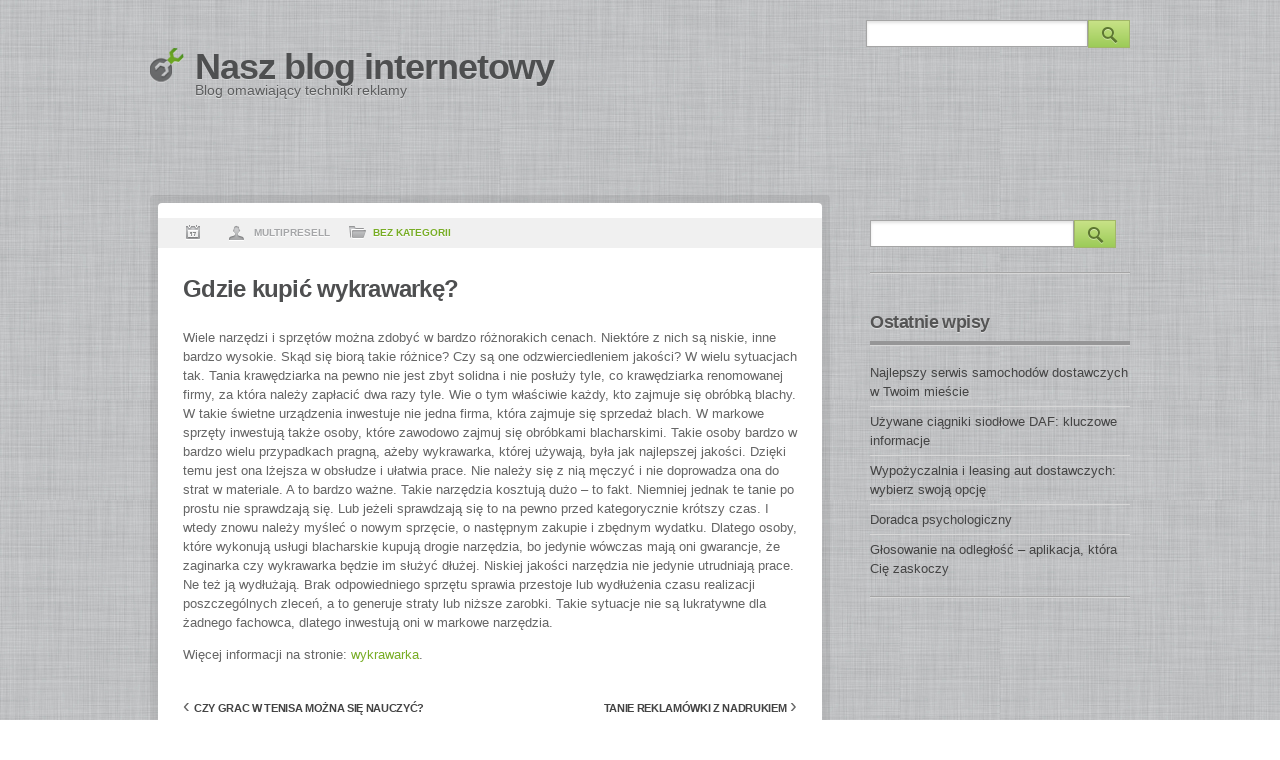

--- FILE ---
content_type: text/html; charset=UTF-8
request_url: http://newsy.artykuloo.com.pl/gdzie-kupic-wykrawarke/
body_size: 6114
content:
<!doctype html>
<!--[if gte IE 9]>
<html lang="pl-PL" class="ie ie9">
<![endif]-->
<!--[if IE 8]>
<html lang="pl-PL" class="ie ie8">
<![endif]-->
<!--[if IE 7]>
<html lang="pl-PL" class="ie ie7">
<![endif]-->
<!--[if !IE]><!-->
<html lang="pl-PL" >
 <!--<![endif]-->
<head>
  	<meta name="viewport" content="width=device-width; initial-scale=1.0; maximum-scale=1.0; user-scalable=0;">
	<meta http-equiv="Content-Type" content="text/html; charset=UTF-8" />
	<title>Gdzie kupić wykrawarkę?   | Nasz blog internetowy</title> 
	<link rel="pingback" href="http://newsy.artykuloo.com.pl/xmlrpc.php" />
	<link rel="stylesheet" href="http://newsy.artykuloo.com.pl/wp-content/themes/gray-modern/style.css" type="text/css" />
	<meta name='robots' content='max-image-preview:large' />
<link rel="alternate" type="application/rss+xml" title="Nasz blog internetowy &raquo; Kanał z wpisami" href="http://newsy.artykuloo.com.pl/feed/" />
<link rel="alternate" type="application/rss+xml" title="Nasz blog internetowy &raquo; Kanał z komentarzami" href="http://newsy.artykuloo.com.pl/comments/feed/" />
<script type="text/javascript">
window._wpemojiSettings = {"baseUrl":"https:\/\/s.w.org\/images\/core\/emoji\/14.0.0\/72x72\/","ext":".png","svgUrl":"https:\/\/s.w.org\/images\/core\/emoji\/14.0.0\/svg\/","svgExt":".svg","source":{"concatemoji":"http:\/\/newsy.artykuloo.com.pl\/wp-includes\/js\/wp-emoji-release.min.js?ver=6.2.8"}};
/*! This file is auto-generated */
!function(e,a,t){var n,r,o,i=a.createElement("canvas"),p=i.getContext&&i.getContext("2d");function s(e,t){p.clearRect(0,0,i.width,i.height),p.fillText(e,0,0);e=i.toDataURL();return p.clearRect(0,0,i.width,i.height),p.fillText(t,0,0),e===i.toDataURL()}function c(e){var t=a.createElement("script");t.src=e,t.defer=t.type="text/javascript",a.getElementsByTagName("head")[0].appendChild(t)}for(o=Array("flag","emoji"),t.supports={everything:!0,everythingExceptFlag:!0},r=0;r<o.length;r++)t.supports[o[r]]=function(e){if(p&&p.fillText)switch(p.textBaseline="top",p.font="600 32px Arial",e){case"flag":return s("\ud83c\udff3\ufe0f\u200d\u26a7\ufe0f","\ud83c\udff3\ufe0f\u200b\u26a7\ufe0f")?!1:!s("\ud83c\uddfa\ud83c\uddf3","\ud83c\uddfa\u200b\ud83c\uddf3")&&!s("\ud83c\udff4\udb40\udc67\udb40\udc62\udb40\udc65\udb40\udc6e\udb40\udc67\udb40\udc7f","\ud83c\udff4\u200b\udb40\udc67\u200b\udb40\udc62\u200b\udb40\udc65\u200b\udb40\udc6e\u200b\udb40\udc67\u200b\udb40\udc7f");case"emoji":return!s("\ud83e\udef1\ud83c\udffb\u200d\ud83e\udef2\ud83c\udfff","\ud83e\udef1\ud83c\udffb\u200b\ud83e\udef2\ud83c\udfff")}return!1}(o[r]),t.supports.everything=t.supports.everything&&t.supports[o[r]],"flag"!==o[r]&&(t.supports.everythingExceptFlag=t.supports.everythingExceptFlag&&t.supports[o[r]]);t.supports.everythingExceptFlag=t.supports.everythingExceptFlag&&!t.supports.flag,t.DOMReady=!1,t.readyCallback=function(){t.DOMReady=!0},t.supports.everything||(n=function(){t.readyCallback()},a.addEventListener?(a.addEventListener("DOMContentLoaded",n,!1),e.addEventListener("load",n,!1)):(e.attachEvent("onload",n),a.attachEvent("onreadystatechange",function(){"complete"===a.readyState&&t.readyCallback()})),(e=t.source||{}).concatemoji?c(e.concatemoji):e.wpemoji&&e.twemoji&&(c(e.twemoji),c(e.wpemoji)))}(window,document,window._wpemojiSettings);
</script>
<style type="text/css">
img.wp-smiley,
img.emoji {
	display: inline !important;
	border: none !important;
	box-shadow: none !important;
	height: 1em !important;
	width: 1em !important;
	margin: 0 0.07em !important;
	vertical-align: -0.1em !important;
	background: none !important;
	padding: 0 !important;
}
</style>
	<link rel='stylesheet' id='wp-block-library-css' href='http://newsy.artykuloo.com.pl/wp-includes/css/dist/block-library/style.min.css?ver=6.2.8' type='text/css' media='all' />
<link rel='stylesheet' id='classic-theme-styles-css' href='http://newsy.artykuloo.com.pl/wp-includes/css/classic-themes.min.css?ver=6.2.8' type='text/css' media='all' />
<style id='global-styles-inline-css' type='text/css'>
body{--wp--preset--color--black: #000000;--wp--preset--color--cyan-bluish-gray: #abb8c3;--wp--preset--color--white: #ffffff;--wp--preset--color--pale-pink: #f78da7;--wp--preset--color--vivid-red: #cf2e2e;--wp--preset--color--luminous-vivid-orange: #ff6900;--wp--preset--color--luminous-vivid-amber: #fcb900;--wp--preset--color--light-green-cyan: #7bdcb5;--wp--preset--color--vivid-green-cyan: #00d084;--wp--preset--color--pale-cyan-blue: #8ed1fc;--wp--preset--color--vivid-cyan-blue: #0693e3;--wp--preset--color--vivid-purple: #9b51e0;--wp--preset--gradient--vivid-cyan-blue-to-vivid-purple: linear-gradient(135deg,rgba(6,147,227,1) 0%,rgb(155,81,224) 100%);--wp--preset--gradient--light-green-cyan-to-vivid-green-cyan: linear-gradient(135deg,rgb(122,220,180) 0%,rgb(0,208,130) 100%);--wp--preset--gradient--luminous-vivid-amber-to-luminous-vivid-orange: linear-gradient(135deg,rgba(252,185,0,1) 0%,rgba(255,105,0,1) 100%);--wp--preset--gradient--luminous-vivid-orange-to-vivid-red: linear-gradient(135deg,rgba(255,105,0,1) 0%,rgb(207,46,46) 100%);--wp--preset--gradient--very-light-gray-to-cyan-bluish-gray: linear-gradient(135deg,rgb(238,238,238) 0%,rgb(169,184,195) 100%);--wp--preset--gradient--cool-to-warm-spectrum: linear-gradient(135deg,rgb(74,234,220) 0%,rgb(151,120,209) 20%,rgb(207,42,186) 40%,rgb(238,44,130) 60%,rgb(251,105,98) 80%,rgb(254,248,76) 100%);--wp--preset--gradient--blush-light-purple: linear-gradient(135deg,rgb(255,206,236) 0%,rgb(152,150,240) 100%);--wp--preset--gradient--blush-bordeaux: linear-gradient(135deg,rgb(254,205,165) 0%,rgb(254,45,45) 50%,rgb(107,0,62) 100%);--wp--preset--gradient--luminous-dusk: linear-gradient(135deg,rgb(255,203,112) 0%,rgb(199,81,192) 50%,rgb(65,88,208) 100%);--wp--preset--gradient--pale-ocean: linear-gradient(135deg,rgb(255,245,203) 0%,rgb(182,227,212) 50%,rgb(51,167,181) 100%);--wp--preset--gradient--electric-grass: linear-gradient(135deg,rgb(202,248,128) 0%,rgb(113,206,126) 100%);--wp--preset--gradient--midnight: linear-gradient(135deg,rgb(2,3,129) 0%,rgb(40,116,252) 100%);--wp--preset--duotone--dark-grayscale: url('#wp-duotone-dark-grayscale');--wp--preset--duotone--grayscale: url('#wp-duotone-grayscale');--wp--preset--duotone--purple-yellow: url('#wp-duotone-purple-yellow');--wp--preset--duotone--blue-red: url('#wp-duotone-blue-red');--wp--preset--duotone--midnight: url('#wp-duotone-midnight');--wp--preset--duotone--magenta-yellow: url('#wp-duotone-magenta-yellow');--wp--preset--duotone--purple-green: url('#wp-duotone-purple-green');--wp--preset--duotone--blue-orange: url('#wp-duotone-blue-orange');--wp--preset--font-size--small: 13px;--wp--preset--font-size--medium: 20px;--wp--preset--font-size--large: 36px;--wp--preset--font-size--x-large: 42px;--wp--preset--spacing--20: 0.44rem;--wp--preset--spacing--30: 0.67rem;--wp--preset--spacing--40: 1rem;--wp--preset--spacing--50: 1.5rem;--wp--preset--spacing--60: 2.25rem;--wp--preset--spacing--70: 3.38rem;--wp--preset--spacing--80: 5.06rem;--wp--preset--shadow--natural: 6px 6px 9px rgba(0, 0, 0, 0.2);--wp--preset--shadow--deep: 12px 12px 50px rgba(0, 0, 0, 0.4);--wp--preset--shadow--sharp: 6px 6px 0px rgba(0, 0, 0, 0.2);--wp--preset--shadow--outlined: 6px 6px 0px -3px rgba(255, 255, 255, 1), 6px 6px rgba(0, 0, 0, 1);--wp--preset--shadow--crisp: 6px 6px 0px rgba(0, 0, 0, 1);}:where(.is-layout-flex){gap: 0.5em;}body .is-layout-flow > .alignleft{float: left;margin-inline-start: 0;margin-inline-end: 2em;}body .is-layout-flow > .alignright{float: right;margin-inline-start: 2em;margin-inline-end: 0;}body .is-layout-flow > .aligncenter{margin-left: auto !important;margin-right: auto !important;}body .is-layout-constrained > .alignleft{float: left;margin-inline-start: 0;margin-inline-end: 2em;}body .is-layout-constrained > .alignright{float: right;margin-inline-start: 2em;margin-inline-end: 0;}body .is-layout-constrained > .aligncenter{margin-left: auto !important;margin-right: auto !important;}body .is-layout-constrained > :where(:not(.alignleft):not(.alignright):not(.alignfull)){max-width: var(--wp--style--global--content-size);margin-left: auto !important;margin-right: auto !important;}body .is-layout-constrained > .alignwide{max-width: var(--wp--style--global--wide-size);}body .is-layout-flex{display: flex;}body .is-layout-flex{flex-wrap: wrap;align-items: center;}body .is-layout-flex > *{margin: 0;}:where(.wp-block-columns.is-layout-flex){gap: 2em;}.has-black-color{color: var(--wp--preset--color--black) !important;}.has-cyan-bluish-gray-color{color: var(--wp--preset--color--cyan-bluish-gray) !important;}.has-white-color{color: var(--wp--preset--color--white) !important;}.has-pale-pink-color{color: var(--wp--preset--color--pale-pink) !important;}.has-vivid-red-color{color: var(--wp--preset--color--vivid-red) !important;}.has-luminous-vivid-orange-color{color: var(--wp--preset--color--luminous-vivid-orange) !important;}.has-luminous-vivid-amber-color{color: var(--wp--preset--color--luminous-vivid-amber) !important;}.has-light-green-cyan-color{color: var(--wp--preset--color--light-green-cyan) !important;}.has-vivid-green-cyan-color{color: var(--wp--preset--color--vivid-green-cyan) !important;}.has-pale-cyan-blue-color{color: var(--wp--preset--color--pale-cyan-blue) !important;}.has-vivid-cyan-blue-color{color: var(--wp--preset--color--vivid-cyan-blue) !important;}.has-vivid-purple-color{color: var(--wp--preset--color--vivid-purple) !important;}.has-black-background-color{background-color: var(--wp--preset--color--black) !important;}.has-cyan-bluish-gray-background-color{background-color: var(--wp--preset--color--cyan-bluish-gray) !important;}.has-white-background-color{background-color: var(--wp--preset--color--white) !important;}.has-pale-pink-background-color{background-color: var(--wp--preset--color--pale-pink) !important;}.has-vivid-red-background-color{background-color: var(--wp--preset--color--vivid-red) !important;}.has-luminous-vivid-orange-background-color{background-color: var(--wp--preset--color--luminous-vivid-orange) !important;}.has-luminous-vivid-amber-background-color{background-color: var(--wp--preset--color--luminous-vivid-amber) !important;}.has-light-green-cyan-background-color{background-color: var(--wp--preset--color--light-green-cyan) !important;}.has-vivid-green-cyan-background-color{background-color: var(--wp--preset--color--vivid-green-cyan) !important;}.has-pale-cyan-blue-background-color{background-color: var(--wp--preset--color--pale-cyan-blue) !important;}.has-vivid-cyan-blue-background-color{background-color: var(--wp--preset--color--vivid-cyan-blue) !important;}.has-vivid-purple-background-color{background-color: var(--wp--preset--color--vivid-purple) !important;}.has-black-border-color{border-color: var(--wp--preset--color--black) !important;}.has-cyan-bluish-gray-border-color{border-color: var(--wp--preset--color--cyan-bluish-gray) !important;}.has-white-border-color{border-color: var(--wp--preset--color--white) !important;}.has-pale-pink-border-color{border-color: var(--wp--preset--color--pale-pink) !important;}.has-vivid-red-border-color{border-color: var(--wp--preset--color--vivid-red) !important;}.has-luminous-vivid-orange-border-color{border-color: var(--wp--preset--color--luminous-vivid-orange) !important;}.has-luminous-vivid-amber-border-color{border-color: var(--wp--preset--color--luminous-vivid-amber) !important;}.has-light-green-cyan-border-color{border-color: var(--wp--preset--color--light-green-cyan) !important;}.has-vivid-green-cyan-border-color{border-color: var(--wp--preset--color--vivid-green-cyan) !important;}.has-pale-cyan-blue-border-color{border-color: var(--wp--preset--color--pale-cyan-blue) !important;}.has-vivid-cyan-blue-border-color{border-color: var(--wp--preset--color--vivid-cyan-blue) !important;}.has-vivid-purple-border-color{border-color: var(--wp--preset--color--vivid-purple) !important;}.has-vivid-cyan-blue-to-vivid-purple-gradient-background{background: var(--wp--preset--gradient--vivid-cyan-blue-to-vivid-purple) !important;}.has-light-green-cyan-to-vivid-green-cyan-gradient-background{background: var(--wp--preset--gradient--light-green-cyan-to-vivid-green-cyan) !important;}.has-luminous-vivid-amber-to-luminous-vivid-orange-gradient-background{background: var(--wp--preset--gradient--luminous-vivid-amber-to-luminous-vivid-orange) !important;}.has-luminous-vivid-orange-to-vivid-red-gradient-background{background: var(--wp--preset--gradient--luminous-vivid-orange-to-vivid-red) !important;}.has-very-light-gray-to-cyan-bluish-gray-gradient-background{background: var(--wp--preset--gradient--very-light-gray-to-cyan-bluish-gray) !important;}.has-cool-to-warm-spectrum-gradient-background{background: var(--wp--preset--gradient--cool-to-warm-spectrum) !important;}.has-blush-light-purple-gradient-background{background: var(--wp--preset--gradient--blush-light-purple) !important;}.has-blush-bordeaux-gradient-background{background: var(--wp--preset--gradient--blush-bordeaux) !important;}.has-luminous-dusk-gradient-background{background: var(--wp--preset--gradient--luminous-dusk) !important;}.has-pale-ocean-gradient-background{background: var(--wp--preset--gradient--pale-ocean) !important;}.has-electric-grass-gradient-background{background: var(--wp--preset--gradient--electric-grass) !important;}.has-midnight-gradient-background{background: var(--wp--preset--gradient--midnight) !important;}.has-small-font-size{font-size: var(--wp--preset--font-size--small) !important;}.has-medium-font-size{font-size: var(--wp--preset--font-size--medium) !important;}.has-large-font-size{font-size: var(--wp--preset--font-size--large) !important;}.has-x-large-font-size{font-size: var(--wp--preset--font-size--x-large) !important;}
.wp-block-navigation a:where(:not(.wp-element-button)){color: inherit;}
:where(.wp-block-columns.is-layout-flex){gap: 2em;}
.wp-block-pullquote{font-size: 1.5em;line-height: 1.6;}
</style>
<script type='text/javascript' src='http://newsy.artykuloo.com.pl/wp-includes/js/jquery/jquery.min.js?ver=3.6.4' id='jquery-core-js'></script>
<script type='text/javascript' src='http://newsy.artykuloo.com.pl/wp-includes/js/jquery/jquery-migrate.min.js?ver=3.4.0' id='jquery-migrate-js'></script>
<script type='text/javascript' src='http://newsy.artykuloo.com.pl/wp-content/themes/gray-modern/js/scripts.js?ver=1.0.0' id='scripts-js'></script>
<link rel="https://api.w.org/" href="http://newsy.artykuloo.com.pl/wp-json/" /><link rel="alternate" type="application/json" href="http://newsy.artykuloo.com.pl/wp-json/wp/v2/posts/1001" /><link rel="EditURI" type="application/rsd+xml" title="RSD" href="http://newsy.artykuloo.com.pl/xmlrpc.php?rsd" />
<link rel="wlwmanifest" type="application/wlwmanifest+xml" href="http://newsy.artykuloo.com.pl/wp-includes/wlwmanifest.xml" />
<meta name="generator" content="WordPress 6.2.8" />
<link rel="canonical" href="http://newsy.artykuloo.com.pl/gdzie-kupic-wykrawarke/" />
<link rel='shortlink' href='http://newsy.artykuloo.com.pl/?p=1001' />
<link rel="alternate" type="application/json+oembed" href="http://newsy.artykuloo.com.pl/wp-json/oembed/1.0/embed?url=http%3A%2F%2Fnewsy.artykuloo.com.pl%2Fgdzie-kupic-wykrawarke%2F" />
<link rel="alternate" type="text/xml+oembed" href="http://newsy.artykuloo.com.pl/wp-json/oembed/1.0/embed?url=http%3A%2F%2Fnewsy.artykuloo.com.pl%2Fgdzie-kupic-wykrawarke%2F&#038;format=xml" />
</head>
<body class="post-template-default single single-post postid-1001 single-format-standard">
	
	<header>
		<div><form method="get" class="searchform" action="http://newsy.artykuloo.com.pl">
<fieldset>
	<input type="text" value="" name="s" /><button type="submit" name="searchsubmit" value="Search"><span></span></button>
</fieldset>
</form></div>
		<p class="title"><a href="http://newsy.artykuloo.com.pl/" name="top">Nasz blog internetowy</a></p>
		<p class="tagline">Blog omawiający techniki reklamy</p>
	</header>
	<nav>
		<ul class="menu"></ul>		<div class="clear"><!-- --></div>
	</nav>
	<section class="content">
		<div class="main"><div>
			<article id="post-1001" class="post-1001 post type-post status-publish format-standard hentry category-bez-kategorii">
			<p class="post-meta"><span class="icon date"></span> <span class="icon author"></span> multipresell <span class="icon cats"></span><a href="http://newsy.artykuloo.com.pl/category/bez-kategorii/" rel="category tag">Bez kategorii</a>  </p>
			<h1 class="post-title">Gdzie kupić wykrawarkę? </h1>
	
			<p>Wiele narzędzi i sprzętów można zdobyć w bardzo różnorakich cenach. Niektóre z nich są niskie, inne bardzo wysokie.<span id="more-1001"></span>  Skąd się biorą takie różnice? Czy są one odzwierciedleniem jakości? W wielu sytuacjach tak. Tania krawędziarka na pewno nie jest zbyt solidna i nie posłuży tyle, co krawędziarka renomowanej firmy, za która należy zapłacić dwa razy tyle. Wie o tym właściwie każdy, kto zajmuje się obróbką blachy. <br />W takie świetne urządzenia inwestuje nie jedna firma, która zajmuje się sprzedaż blach. W markowe sprzęty inwestują także osoby, które zawodowo zajmuj się obróbkami blacharskimi. Takie osoby bardzo w bardzo wielu przypadkach pragną, ażeby wykrawarka, której używają, była jak najlepszej jakości. Dzięki temu jest ona lżejsza w obsłudze i ułatwia prace. Nie należy się z nią męczyć i nie doprowadza ona do strat w materiale. A to bardzo ważne. Takie narzędzia kosztują dużo &#8211; to fakt. Niemniej jednak te tanie po prostu nie sprawdzają się. Lub jeżeli sprawdzają się to na pewno przed kategorycznie krótszy czas. I wtedy znowu należy myśleć o nowym sprzęcie, o następnym zakupie i zbędnym wydatku. Dlatego osoby, które wykonują usługi blacharskie kupują drogie narzędzia, bo jedynie wówczas mają oni gwarancje, że zaginarka czy wykrawarka będzie im służyć dłużej. Niskiej jakości narzędzia nie jedynie utrudniają prace. Ne też ją wydłużają. Brak odpowiedniego sprzętu sprawia przestoje lub wydłużenia czasu realizacji poszczególnych zleceń, a to generuje straty lub niższe zarobki. Takie sytuacje nie są lukratywne dla żadnego fachowca, dlatego inwestują oni w markowe narzędzia.</p>
<p>Więcej informacji na stronie: <a href="http://www.pl.haco.com">wykrawarka</a>.</p>
						
			<p></p>
			<p class="pagination">
				<span class="prev"><span>&lsaquo;</span>  <a href="http://newsy.artykuloo.com.pl/czy-grac-w-tenisa-mozna-sie-nauczyc/" rel="prev">Czy grac w tenisa można się nauczyć?</a></span>
				<span class="next"><a href="http://newsy.artykuloo.com.pl/tanie-reklamowki-z-nadrukiem/" rel="next">Tanie reklamówki z nadrukiem</a> <span>&rsaquo;</span></span>
			</p>

			<div id="comments">
				

<!-- You can start editing here. -->
<div class="comments">
	<p>Comments are currently closed.</p>
	
	<p></p>
	</div>
			</div>
		</article>
	</div></div>
<aside>
	<div class="widget"><form method="get" class="searchform" action="http://newsy.artykuloo.com.pl">
<fieldset>
	<input type="text" value="" name="s" /><button type="submit" name="searchsubmit" value="Search"><span></span></button>
</fieldset>
</form></div>
		<div class="widget">
		<h3>Ostatnie wpisy</h3>
		<ul>
											<li>
					<a href="http://newsy.artykuloo.com.pl/najlepszy-serwis-samochodow-dostawczych-w-twoim-miescie/">Najlepszy serwis samochodów dostawczych w Twoim mieście</a>
									</li>
											<li>
					<a href="http://newsy.artykuloo.com.pl/uzywane-ciagniki-siodlowe-daf-kluczowe-informacje/">Używane ciągniki siodłowe DAF: kluczowe informacje</a>
									</li>
											<li>
					<a href="http://newsy.artykuloo.com.pl/wypozyczalnia-i-leasing-aut-dostawczych-wybierz-swoja-opcje/">Wypożyczalnia i leasing aut dostawczych: wybierz swoją opcję</a>
									</li>
											<li>
					<a href="http://newsy.artykuloo.com.pl/doradca-psychologiczny/">Doradca psychologiczny</a>
									</li>
											<li>
					<a href="http://newsy.artykuloo.com.pl/glosowanie-na-odleglosc-aplikacja-ktora-cie-zaskoczy/">Głosowanie na odległość – aplikacja, która Cię zaskoczy</a>
									</li>
					</ul>

		</div></aside></section>
	
			

	<footer>
		<div><div class="clearfix widgets">
        	<div class="cols">
				<div  class="col">
									</div >
				<div  class="col">
									</div >
			</div>
            <div class="cols">
				<div  class="col">
									</div >
				<div  class="col">
									</div >
			</div>
        </div >
		<ul class="menu"></ul>		</div>
	</footer>

<script type='text/javascript' src='http://newsy.artykuloo.com.pl/wp-includes/js/comment-reply.min.js?ver=6.2.8' id='comment-reply-js'></script>
	
</body>
</html>

--- FILE ---
content_type: text/css
request_url: http://newsy.artykuloo.com.pl/wp-content/themes/gray-modern/style.css
body_size: 6018
content:
/*
Theme Name: Gray Modern
Description: Responsive, HTML5, CSS3, Light, SEO-optimized, widgetized sidebar and footer, translation ready WordPress theme with modern and details oriented gray design. Perfect for blog. Theme has got possibility to put custom menu in the header and footer. Theme is extremaly easy and fast to install and run.
Author: ThemeMotive.com
Author URI: http://thememotive.com/
Version: 1.2
Tags: gray, green, two-columns, fixed-width, editor-style, sticky-post, threaded-comments, translation-ready, custom-menu
License: GNU General Public License v2.0
License URI: http://www.gnu.org/licenses/gpl-2.0.html
*/

/* Reset browser styles
------------------------------------------ */
* {margin: 0; padding: 0}
html {overflow: scroll;}
body {background: url("images/bg.jpg"); color: #666; font: 0.813em/1.5em "Arial", sans-serif;}
dt {font-weight: 700;}
table {border-collapse: collapse;}
img {border: none; vertical-align: middle;}
ul[class] {list-style: none;}
a {color: #78ad25; -moz-transition: color 0.5s; -webkit-transition: color 0.5s; -o-transition: color 0.5s; transition: color 0.5s; text-decoration: none;}
a:hover {color: #4e4f50; text-decoration: none;}
a * {cursor: pointer;}
textarea, input, select, option, optgroup, button {font-size: 1em; vertical-align: middle;}
button, [type="radio"], [type="checkbox"], [type="submit"], [type="button"], [type="reset"], label, select {cursor: pointer; vertical-align: middle;}
input, select, textarea {outline: none;}
fieldset {overflow: hidden; border: none;}
legend {display: none;}

button::-moz-focus-inner,
input[type="reset"]::-moz-focus-inner,
input[type="button"]::-moz-focus-inner,
input[type="submit"]::-moz-focus-inner,
input[type="file"]>input[type="button"]::-moz-focus-inner {padding: 0; border: none;}



/* Global Styles
------------------------------------------ */
h1 {margin: 0.5em 0; color: #4e4f50; font-size: 1.875em; letter-spacing: -0.03em;}
h2 {margin: 1em 0 0.5em; color: #444; font-size: 1.692em;}
h3 {margin: 1em 0; color: #444; font-size: 1.385em;}
h4 {margin: 1em 0; color: #444; font-size: 1.077em;}
h5 {margin: 1em 0; color: #444;}
h6 {margin: 1em 0; color: #666;}
h1 a, h2 a, h3 a, h4 a, h5 a, h6 a {color: #444; text-decoration: none;}
h1 a:hover, h2 a:hover, h3 a:hover, h4 a:hover, h5 a:hover, h6 a:hover {color: #78ad25; text-decoration: none;}
blockquote {margin: 1.5em 0; padding: 10px 20px; background: #f0f0f0; color: #888; font-style: italic;}
sub, sup {line-height: 1em;}
ul li, ol li {margin: 5px 20px;}
dl {overflow: hidden; margin: 1em 0; }
dt {float: left; clear: left; width: 150px; margin: 0 0 1em; padding: 0; font-weight: bold;}
dd {width: 500px; margin: 0 0 1em 150px; }
p {margin: 1em 0;}
table {margin: 1em auto; border: 1px solid #a0a0a0; background: #fff;}
table th, table th[class] {padding: 5px 7px; border: 1px solid #969697; background: #e0e0e0;}
table td, table td[class] {padding: 5px 7px; border: 1px solid #969697;}
table tr.alternate td {background: #eee;}

form{margin: 1em -25px; padding: 15px 25px; background: #f0f0f0;}
label {float: left; clear: left; width: 280px; padding: 5px 0;}
input, select, select[class], textarea {width: 250px; margin: 5px 0; padding: 5px 10px; border: 1px solid #a5a5a5; background: #fff; box-shadow: inset 0 2px 3px #e2e2e2;}
input:focus, select:focus, textarea:focus {border-color: #78ad25;}
select option {padding: 0 5px; }
input[type="radio"], input[type="checkbox"], input[type="submit"] {width: auto; border: none; background: none;}
span.required {padding: 0 5px; color: #78ad25; font-weight: bold; font-size: 1.5em}
textarea {width: 95%; min-width: 95%; max-width: 95%; height: 100px;}
button, input[type="submit"] {height: 28px; padding: 0 13px; border: 1px solid #a1b768; 
background: #c8e287;
background: url([data-uri]);
background: -moz-linear-gradient(top,  #c8e287 0%, #9ccb58 100%);
background: -webkit-gradient(linear, left top, left bottom, color-stop(0%,#c8e287), color-stop(100%,#9ccb58));
background: -webkit-linear-gradient(top,  #c8e287 0%,#9ccb58 100%);
background: -o-linear-gradient(top,  #c8e287 0%,#9ccb58 100%);
background: -ms-linear-gradient(top,  #c8e287 0%,#9ccb58 100%);
background: linear-gradient(to bottom,  #c8e287 0%,#9ccb58 100%);
filter: progid:DXImageTransform.Microsoft.gradient( startColorstr='#c8e287', endColorstr='#9ccb58',GradientType=0 );
color: #5d7731; font-weight: bold; font-size: 1.077em; line-height: 28px; text-transform: uppercase; text-shadow: 0 1px 1px #cde5a4;}
button:hover, input[type="submit"]:hover {
background: #9ccb58;
background: url([data-uri]);
background: -moz-linear-gradient(top,  #9ccb58 0%, #c8e287 100%);
background: -webkit-gradient(linear, left top, left bottom, color-stop(0%,#9ccb58), color-stop(100%,#c8e287));
background: -webkit-linear-gradient(top,  #9ccb58 0%,#c8e287 100%);
background: -o-linear-gradient(top,  #9ccb58 0%,#c8e287 100%);
background: -ms-linear-gradient(top,  #9ccb58 0%,#c8e287 100%);
background: linear-gradient(to bottom,  #9ccb58 0%,#c8e287 100%);
filter: progid:DXImageTransform.Microsoft.gradient( startColorstr='#9ccb58', endColorstr='#c8e287',GradientType=0 );}
.searchform button {padding: 0;}
.searchform button span {display: inline-block; width:40px; height: 28px; background: url("images/magnifier.png") 50% 50% no-repeat;}

/* Main Layout
------------------------------------------ */
header {width: 980px; margin: 0 auto; padding: 15px 0;}
header p.title {clear: both; margin: 0 0 5px; color: #4e4f50; font-size: 2.769em; font-weight: bold; letter-spacing: -0.03em; text-shadow: 0 1px 1px  rgba(255,255,255,0.30);}
header p.title a {padding-left: 45px; background: url("images/logo.png") 0 30% no-repeat; color: #4e4f50;}
header p.title a:hover {color: #78ad25; text-decoration: none;}
header p.tagline {margin: 0 0 0 45px; padding: 0; color: #5c5d5e; font-size: 1.077em; text-shadow: 0 1px 1px rgba(255,255,255,0.55);}
header form {float: right; margin: 0 0 5px; padding: 0; border: none; background: none;}
header form input {width: 200px;}

nav {position: relative; z-index: 20; width: 980px; margin: 40px auto; padding: 0; border-radius: 4px; background: #eaeaea;
background: url([data-uri]);
background: -moz-linear-gradient(top,  #eaeaea 0%, #fbfbfb 100%);
background: -webkit-gradient(linear, left top, left bottom, color-stop(0%,#eaeaea), color-stop(100%,#fbfbfb));
background: -webkit-linear-gradient(top,  #eaeaea 0%,#fbfbfb 100%);
background: -o-linear-gradient(top,  #eaeaea 0%,#fbfbfb 100%);
background: -ms-linear-gradient(top,  #eaeaea 0%,#fbfbfb 100%);
background: linear-gradient(to bottom,  #eaeaea 0%,#fbfbfb 100%);
filter: progid:DXImageTransform.Microsoft.gradient( startColorstr='#eaeaea', endColorstr='#fbfbfb',GradientType=0 );
box-shadow: 0 3px 3px rgba(0,0,0,0.17);}
nav * {margin: 0; padding: 0;}
nav ul.menu {list-style: none; width: 980px; margin: 0 auto; }
nav ul.menu>li {float: left; position: relative; height: 48px; padding: 0; border-left: 1px solid #fff; border-right: 1px solid #d5d5d5;margin:0}
nav ul.menu>li:first-child {border-left: none;}
nav ul.menu>li:hover {z-index: 150;}
nav ul.menu>li>a {float: left; height: 48px; padding: 0 20px; color: #555; font-weight: bold; line-height: 48px; text-shadow: 0 1px 1px #fff;}
nav ul.menu>li:first-child>a {border-radius: 4px 0 0 4px;}
nav ul.menu>li>a:hover, nav ul.menu>li:hover>a, nav ul.menu>li.current-menu-item>a, nav ul.menu>li.current_page_item>a {color: #78ad25; background: #fff; text-decoration: none;}
nav ul.menu>li ul {display: none; position: absolute; left: 0px; top: 48px; width: 210px; list-style: none; color: #78ad25; border-radius: 4px; background: #eaeaea;
background: url([data-uri]);
background: -moz-linear-gradient(top,  #eaeaea 0%, #fbfbfb 100%);
background: -webkit-gradient(linear, left top, left bottom, color-stop(0%,#eaeaea), color-stop(100%,#fbfbfb));
background: -webkit-linear-gradient(top,  #eaeaea 0%,#fbfbfb 100%);
background: -o-linear-gradient(top,  #eaeaea 0%,#fbfbfb 100%);
background: -ms-linear-gradient(top,  #eaeaea 0%,#fbfbfb 100%);
background: linear-gradient(to bottom,  #eaeaea 0%,#fbfbfb 100%);
filter: progid:DXImageTransform.Microsoft.gradient( startColorstr='#eaeaea', endColorstr='#fbfbfb',GradientType=0 );; padding: 0; text-align: left;}
nav ul.menu li:hover>ul {display:block;}
nav ul.menu>li ul ul {left: 210px; top: 0;}
nav ul.menu>li ul li {display: block; float: none; position: relative; overflow: hidden; padding: 0; border-top: 1px solid #fff; border-bottom: 1px solid #d5d5d5;margin:0}
nav ul.menu>li ul li:hover {overflow: visible;}
nav ul.menu>li ul li:first-child {border-top: none;}
nav ul.menu>li ul li a {display: block; float: none; padding: 5px 20px; color: #555; font-weight: bold; text-shadow: 0 1px 1px #fff;}
nav ul.menu>li ul li a:hover, nav ul.menu>li ul li:hover>a {color: #78ad25; text-decoration: none;}

.content {overflow: hidden; width: 980px; margin: 0 auto; padding: 0;}
.main {float: left; width: 67.8%; padding: 8px; border-radius: 4px; background: rgba(92,93,94,0.12);}
.main>div {overflow: hidden; padding: 15px 25px; border-radius: 4px; background: #fff;}
aside {float: right; width: 26.5%;}

footer {width: 914px; margin: 40px auto; padding: 10px 0; border-radius: 4px; background: rgba(92,93,94,0.15);}
footer >div> ul.menu {overflow: hidden; margin: 1em 0 1.5em; padding: 0;}
footer >div> ul.menu li {float: left; margin: 0; padding: 0 10px; line-height: 1em; border-left: 1px solid #555;}
footer >div> ul.menu li:first-child {padding-left: 0; border-left: none;}
footer >div> ul.menu li a, footer a {color: #555; font-weight: bold; font-size: 0.846em; text-shadow: 0 1px 1px rgba(255,255,255,0.5);}
footer >div> ul.menu li a:hover, footer >div> ul.menu a:hover, footer >div> ul.menu li.currrent-menu-item a, footer >div> ul.menu li.current_page_item a {color: #78ad25; text-decoration: none;}
footer >div> ul.menu ul {display: none;}
footer p {margin: 1.5em 0; font-size: 0.846em; text-shadow: 0 1px 1px rgba(255,255,255,0.5);}


/* sidebar
------------------------------------------ */
.widget {margin: 0 0 30px; padding: 10px 0; border-bottom: 1px solid #a5a5a5; box-shadow: 0 1px 0 #d7d7d7;}
.widget select {width: 260px; margin: 5px 0;}
aside h3 {margin: 0; padding-bottom: 9px; color: #555; border-bottom: 4px solid #969697; box-shadow: 0 1px 0 #d7d7d7; text-shadow: 0 1px 1px rgba(255,255,255,0.55); letter-spacing: -0.03em;}
aside .tagcloud {margin: 1.5em 0;}
aside ul {list-style: none; margin: 1em 0; padding: 0;}
aside ul li {margin: 0; padding: 5px 0; border-top: 1px solid #d7d7d7;}
aside ul li:first-child {border-top: none;}
aside ul li a {color: #444;}
aside ul li.current-menu-item>a, aside ul li.current_page_item>a, aside ul li.current-cat>a,
aside ul li.current-menu-item>a:visited, aside ul li.current_page_item>a:visited, aside ul li.current-cat>a:visited {font-weight: bold; color: #78ad25;}
aside a:visited, aside .tagcloud a:visited {color: #888;}
aside a:hover {color: #78ad25; text-decoration: none;}
aside ul li ul {margin: 5px 0 -5px; padding: 0; border: none;}
aside ul ul li, aside ul ul li:first-child {padding-left: 20px; border-top: 1px solid #d7d7d7;}
aside table a {color: #78ad25;}
aside table a:hover {color: #444;}

aside form {margin: 10px 0; padding: 0; border: none; background: none; }
aside form input {width: 238px;}
aside select {width: 258px;}
.content form.searchform input {margin-right: 0;}


/* post styles
------------------------------------------ */
.main article.post, .main article.page {clear: both; margin: 0 -35px 30px; padding: 0 35px;}
h1.post-title {margin-top: 1em; color: #4e4f50; font-size: 1.875em; line-height: 1.3em; letter-spacing: -0.03em;}
.icon {display: inline-block; width: 20px; height: 20px; margin: 0 5px 0 0; background: url("images/icons.png"); vertical-align: middle;}
.icon.date {background-position: 0 0;}
.icon.author {background-position: 0 -20px;}
.icon.comments {background-position: 0 -60px;}
.icon.cats {background-position: 0 -40px;}
.icon.tags {margin-left: 0; background-position: 0 -80px;}
p.post-meta {overflow: hidden; margin: 0 -25px; padding: 5px 25px; background: #f0f0f0; color: #a5a6a8; font-size: 0.769em; font-weight: bold; line-height: 20px; text-transform: uppercase; text-shadow: 0 1px 1px #fff;}
p.post-meta .icon {margin-left: 15px;}
p.post-meta .icon:first-child {margin-left: 0; }
p.post-meta+h1 {margin:1em 0;}
p.post-meta a {color: #78ad25;}
p.post-meta a:hover {color: #444; text-decoration: none;}
p.post-meta a.comment-link {margin-left: 10px;}
p.post-meta a.comment-link .icon {margin-right: 5px;}
p.more {float: right; margin: 0 0 10px 20px;}
p.more a {display: inline-block; overflow: hidden; width: 35px; height: 35px; margin-top: 7px; background: url("images/more.png") 0 0 no-repeat; text-indent: -50em;}
.post img.attachment-post-thumbnail {float: left; margin: 15px 20px 10px 0;}
p.tags {float: left; margin-top: 0; font-size: 0.857em;}article.post.sticky p {color: #444; font-weight: bold;}

p.pages a {display: inline-block; padding: 2px 5px; color: #78ad25; font-weight: bold;}
p.pages a:hover {background: #78ad25; color: #fff; text-decoration: none;}

/* comments
------------------------------------------ */
.comments {clear: both;}
.comments label {float: left; width: 100px; font-weight: bold;}
ul.commentlist {margin: 1em 0;}
ul.commentlist li {overflow: hidden; margin: 0; padding: 15px 25px; background: #fff;}
ul.commentlist li.odd {background: #f0f0f0;}
ul.commentlist li li {clear: both; margin: 0 0 15px;}
ul.commentlist ul {clear: both;}
img.avatar {float: left; margin: 0 20px 0 0;}
.reply {float: right; overflow: hidden; }
.reply a {float: right; margin-bottom: 15px; font-weight: bold;}
.reply a:hover {text-decoration: none;}
ul.commentlist li .comment-body ul {margin: 1em 0; list-style: disc;}
ul.commentlist li .comment-body ol {margin: 1em 0; list-style: decimal;}
ul.commentlist li .comment-body li {overflow: visible; margin: 0 0 0 20px; padding: 0; border: none; background: transparent;}
.comment-meta, .comment-author-vcard {font-size: 0.923em;}
a#cancel-comment-reply-link {font-size: 0.923em;}
a.comment-reply-link {display: inline-block; height: 20px; padding-left: 23px; background: url("images/icons.png") 0 -60px no-repeat; text-transform: uppercase;}
a.comment-reply-link:hover {color: #444;}

/* misc
------------------------------------------ */

.clear {height: 0; margin: 0; padding: 0; clear: both; float: none; overflow: hidden; border: none;}
.alignleft {float: left; margin: 5px 20px 5px 0; padding: 0; }
.alignright {float: right; margin: 5px 0 5px 20px; padding: 0; }
.aligncenter {display: block; margin: 1em auto; text-align: center;}
.wp-caption-text {margin: 0.5em 0; color: #666; font-size: 0.923em;}
.nocomments {clear: both;}
img.size-thumbnail {margin: 0 5px 5px;}
a.post-edit-link {font-size: 0.5em;}
img {margin: 0; max-width: 614px; height: auto;}
img.attachment-post-thumbnail, img.attachment-thumbnail {margin: 0 20px 10px 0; padding: 0;}
a:hover img.attachment-post-thumbnail, a:hover img.attachment-thumbnail {border-color: #78ad25;}
embed {max-width: 614px;}
.wp-caption img, .wp-caption embed {max-width: 594px;}
label+.required {margin-left: -17px;}
.main input[type="submit"] {width: auto;}
.main form p {margin: 0.5em 0;}
.main form p.form-submit {text-align: right;}
.main ul {list-style-image: url("images/bullet.png");}

.gallery {overflow: hidden; padding: 1.5em 0;}
.gallery dl {text-align: center;}
.gallery dl dt {float: none; width: auto;}
.gallery dl dd {width: auto; margin: 0; text-align: center;}
.gallery a img, .gallery a img[class] {margin: 0; padding: 0;}

.wp-caption {max-width: 614px;}
.wp-caption, .gallery-caption {padding: 10px 5px 5px; background: #f0f0f0; color: #888; text-align: center;}
.gallery-caption {margin: 5px;}
[id*="gallery"] img {border: none !important;}

p.pagination {overflow: hidden; clear: both; margin: 30px 0; padding: 0;}
p.pagination a {display: inline-block; height: 20px; margin: 5px 0; color: #444; font-weight: bold; font-size: 0.846em; letter-spacing: -0.03em; text-transform: uppercase;}
p.pagination a:hover {color: #78ad25; text-decoration: none;}
p.pagination .prev {float: left;}
p.pagination .prev a span {float: left; margin-right: 5px;}
p.pagination .next {float: right; margin-left: 5px;}
p.pagination span span {font-size: 1.5em;}
p.pages {clear: both;}

p label {display: inline; float: none; width: auto; margin-bottom: 0;}
.main h3, .main h2 {clear: both;}
p.comment-form-comment label {display: block;}

.gallery-caption {position: static;}
.bypostauthor {position: static;}

.content pre {overflow: auto; width: 610px;}

.theme-credits {text-align: right; width: 980px; padding: 20px 0 0 0; margin: 0 auto;margin-bottom:-20px}
.theme-credits a {color: #555; font-weight: bold; font-size: 0.846em; text-shadow: 0 1px 1px rgba(255,255,255,0.5);}


/*footer .widget */

footer h3 {margin: 0; padding-bottom: 9px; color: #555; border-bottom: 4px solid #969697; box-shadow: 0 1px 0 #d7d7d7; text-shadow: 0 1px 1px rgba(255,255,255,0.55); letter-spacing: -0.03em;}
footer .widget .tagcloud {margin: 1.5em 0;}
footer .widget  ul {list-style: none; margin: 1em 0; padding: 0;}
footer .widget  ul li {margin: 0; padding: 5px 0; border-top: 1px solid #d7d7d7;}
footer .widget  ul li:first-child {border-top: none;}
footer .widget  ul li a {color: #444;}
footer .widget  ul li.current-menu-item>a, footer .widgets ul li.current_page_item>a, footer .widgets ul li.current-cat>a,
footer .widget  ul li.current-menu-item>a:visited, footer .widgets ul li.current_page_item>a:visited, footer .widgets ul li.current-cat>a:visited {font-weight: bold; color: #78ad25;}
footer .widget  a:visited, footer .widgets .tagcloud a:visited {color: #888;}
footer .widget  a:hover {color: #78ad25; text-decoration: none;}
footer .widget  ul li ul {margin: 5px 0 -5px; padding: 0; border: none;}
footer .widget  ul ul li, footer .widgets ul ul li:first-child {padding-left: 20px; border-top: 1px solid #d7d7d7;}
footer .widget  table a {color: #78ad25;}
footer .widget  table a:hover {color: #444;}

footer .widget  form {margin: 10px 0; padding: 0; border: none; background: none; }


/*custom*/
.content,
.theme_author,
footer,
header {
	
}
body {
	padding-left: 10px;
	padding-right: 10px;
}
input, textarea {
	max-width: 88%;
}
footer form input,
aside form input {
	width: 70%;
}
footer form.searchform button,
aside form.searchform button {
	margin-right: -40px;
}

select {
	max-width: 100%;
}
nav select {
	display: none;
}
.theme-credits,
nav ul.menu,
footer ,
.content ,
.theme_author,
header ,nav{
	width: auto;
	max-width: 980px;
	margin-left: auto;
	margin-right: auto;
}

footer .widgets {
	overflow: hidden;
}

footer .widgets .col {
	width: 23%;
	float: left;
	margin: 0;
	margin-right: 2%;	
}

footer .widgets .cols:last-child .col:last-child {
	margin-right: 0;
	width: 25%;
}

footer > div {
	text-align: left;
}
#calendar_wrap th,
	#calendar_wrap td {
		padding: 5px;
	}
	

.gallery-caption {
	margin: 5px 10px 5px 0!important;
}
img {
	max-width: 100%;
}
embed {
	max-width: 100%;
}
.gallery dl dt {
	float: none; 
	width: auto;
	padding: 0 10px 0 0;
}
.gallery img {
	max-width: 100%;
}
.wp-caption img, 
.wp-caption embed {
	max-width: 100%;
}.wp-caption {
	max-width: 95%;
}
img.alignleft,
img.alignright,
img.aligncenter {
	max-width: 95%!important;
}
iframe {
	max-width: 100%;
}
footer > div {
	padding: 0 33px;
}
aside .cols .widget:last-child 	{
	margin-bottom: 0;
	padding-bottom: 0;
}

@media only screen and (min-width: 401px) and (max-width: 800px) {
	
	.main {
		margin-left: 0;
		margin-right: 0;
		width: 100%;
		padding-left: 0;
		padding-right: 0;	
	}
	.main > div {
		margin-left: 10px;
		margin-right: 10px;	
	}
	p.pagination,
	.main article.post, .main article.page {
		margin-left: 10px;	
		margin-right: 10px;	
	}
	aside {
		border-left: none;
		border-right: none;
	
		margin-left: 0;
		margin-right: 0;		
		width: auto;
		float: none;
		clear: both;
		overflow: hidden;		
	}
	aside .cols {
		width: 50%;
		float: left;	
	}
	aside .cols:first-child .widget{
		margin-right: 7px;	
	}	
	aside .cols:last-child .widget{
		margin-left: 7px;	
	}
	
	p.post-date {
		margin-left: 0;
		margin-right: 7%;
		width: 45px;	
	}
	
	/*footer*/
	footer {
		padding-left: 10px;
		padding-right: 10px;	
	}
	
	footer .widgets .cols {
		width: 49%;
		float: right;	
	}
	footer .widgets .cols:first-child {
		width: 49%;
		float: left;	
	}
	
	footer .widgets .col {
		margin-left: 0;
		margin-right: 0;
		padding-left: 0;
		padding-right: 0;
		width: 100%;
		vertical-align: top;
		margin: 0 auto!important;
		float: left;
			
	}
	
	footer .widgets .col .widget {
		margin-right:0;
		margin-left:0;
		margin-top: 15px;	
	}
	
	.engine {
		display: none
	}
	input, select, select[class], textarea {
		width: 75%;	
	}
	section form.searchform input {
		width: 84%;	
	}
	.widget form[class] input, aside form input {
		width: 77%;
		padding-right: 0;
		padding-left: 3%;	
	}
	table th, table th[class],
	table td, table td[class] {
		padding: 3px 5px;	
	}
	footer .widgets .cols:last-child .col:last-child {
		width: 100%;	
	}	
	#calendar_wrap {
	margin-left: -10px;
	
	}
	
	#calendar_wrap th,
	#calendar_wrap td {
		padding: 3px;
	}
	header > div > div {
			
	}
	footer {

	}
	p.pagination, .main article.post, .main article.page {
		padding-left: 0;
		padding-right: 0;
		margin-left: 0;
		margin-right: 0;	
	}
	.main > div {
		padding-left: 10px;
		padding-right: 10px;	
	}
	footer > div {
		padding: 0;	
	}
	footer .widgets .col .widget:first-child {
		margin-top: 0;
		padding-top: 0;
	}
}
@media only screen and (min-width: 401px) and (max-width: 650px) {
	header > div > div {
		overflow: hidden;		
	}
}
/* for mobile divices*/
@media only screen and (min-width: 50px) and (max-width: 400px) {
	header p.title a {
		line-height: 31px;	
	}
	.main article.post, .main article.page {
		padding-left: 10px;
		padding-right: 10px;	
	}
	#calendar_wrap {
	margin-left: -10px;
	
}

#calendar_wrap th,
#calendar_wrap td {
	padding: 3px;
}
	/*Header*/
	footer .widgets .cols:last-child .col:last-child {
		width: 100%;	
	}	
	header > div {
		text-align: center;	
	}
	
	.head-area {
		float: none;
		margin:	0 auto;
		display: inline-block;	
	}
	header p.tagline {
	
	}
	nav {
		border: none;
		padding: 0 0 30px;	
	}
	nav > *{
		display: none;	
	}
	nav select {
		display: block;
		margin: 0 auto;	
	}
	header > div > div {
		width: 100%;
		right: 0;	
	}
	header form[class] {
		float: none;
		clear: both;
		margin: 0 auto 20px;
		position: relative;
		top: auto;
		right: auto;
		max-width: 263px;	
	}
	header form input {
		width: 70%;	
	}
	
	/*footer*/
	footer {

	}
	footer .widgets .col {
		clear: both;
		float: none;
		width: 100%;	
	}
	footer .widgets .col .widget {
		margin-left: 0!important;
		margin-right: 0!important;	
	}
	.engine {
		display: none
	}
	
	.main {
		width: 100%;
		padding: 15px 0 0;	
	}

	p.post-date {
		margin-left: -5px;
		margin-top: 23px;	
	}
	/*aside*/
	section form.searchform input {
		width: 87%;	
	}
	aside {	
		width: auto;
		padding-left: 10px;
		padding-right: 10px;
		border-left: none;
		float: none;
		clear: both;
		width: 100%;
	}
	aside .cols {
		margin: 0 0;
	}
	
	input, select, select[class] {
		width: 93%;
		clear: both;	
	}
	textarea {
		min-width: 0;
		width: 93%;	
	}
	
	
	.widget form[class] input, aside form input {
		width: 78%;
		padding-right: 0;
		padding-left: 3%;	
	}	
	footer .widget form.searchform input {
		width: 78%; 
	}

	iframe {
		max-height: 200px!important;
	}
	p.form-submit, p.form-allowed-tags {
		margin-left: 0;	
	}
	
	.powered {
		text-align: center;	
	}
	nav {
		padding: 10px 0;
	}
	
	.main {
		padding: 0;	
	}
	.main > div {
		margin: 10px;
		padding: 0;	
	}
	p.pagination,
	.main > div article{
		padding-left: 10px;
		padding-right: 10px;	
	}
	.main article.post, .main article.page {
		margin-left: 0;
		margin-right: 0;	
	}
	aside {
		padding-left: 0;
		padding-right: 0;	
	}
	footer > div {
		padding-left: 10px;
		padding-right: 10px;	
	}
}
@media only screen and (min-width: 50px) and (max-width: 300px) {
	body {
		overflow: hidden;	
	}
	
	header form input {
		width: 64%;	
	}
	header p.title {
		font-size: 2.5em;	
	}
	#calendar_wrap {
		margin-left: -10px;
		margin-right: -10px;	
	}
	.widget form[class] input, aside form input {
		width: 60%;	
	}	
	footer .widget form.searchform input {
		width: 60%; 
	}
	
}

--- FILE ---
content_type: application/javascript
request_url: http://newsy.artykuloo.com.pl/wp-content/themes/gray-modern/js/scripts.js?ver=1.0.0
body_size: 426
content:
jQuery(function() {
		
		  jQuery("<select />").appendTo("nav");
		  jQuery("<option />", {
			 "selected": "selected",
			 "value"   : "",
			 "text"    : "Go to..."
		  }).appendTo("nav select");
		  jQuery("nav a").each(function() {
		   var el = jQuery(this);

		   if(el.parent("li").hasClass("current_page_item")){
			  jQuery("<option />", {
				   "selected": "selected", 
				   "value"   : el.attr("href"),
				   "text"    : el.text()
			   }).appendTo("nav select");
			 }else{
				 jQuery("<option />", {
		
				   "value"   : el.attr("href"),
				   "text"    : el.text()
			   }).appendTo("nav select");	 
			}
		   
		  });
		  jQuery("nav select").change(function() {
			window.location = jQuery(this).find("option:selected").val();
		  }); 
		  
		  var size=jQuery("aside .widget").size(); 
		  jQuery("aside .widget").each(function(index){
				if(index<=size/2){
					jQuery(this).addClass("col");	
				}										   
			})
		  jQuery("aside .widget").not(jQuery("aside .widget.col")).wrapAll("<div class='cols'></div>");
		   jQuery("aside .widget.col").wrapAll("<div class='cols'></div>")
});